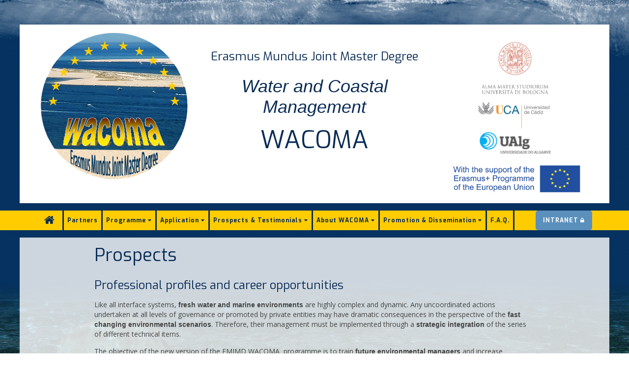

--- FILE ---
content_type: text/html; charset=UTF-8
request_url: https://wacoma.unibo.it/prospects.php
body_size: 9774
content:
<!DOCTYPE html>
<html>
<head>
		<meta charset="utf-8">
	<meta http-equiv="X-UA-Compatible" content="IE=Edge">
	<meta name="format-detection" content="telephone=no">
	<meta name="description" content="WACOMA website">
	<meta name="keywords" content="keywords,are,useless">
	<meta name="author" content="Azuleon sas, 2017">
	<meta name="viewport" content="width=device-width, initial-scale=1">

	<!-- favicon-related START -->
		<link rel="apple-touch-icon-precomposed" sizes="57x57" href="https://azuleon.org/_images/favicon/apple-touch-icon-57x57.png">
	<link rel="apple-touch-icon-precomposed" sizes="114x114" href="https://azuleon.org/_images/favicon/apple-touch-icon-114x114.png">
	<link rel="apple-touch-icon-precomposed" sizes="72x72" href="https://azuleon.org/_images/favicon/apple-touch-icon-72x72.png">
	<link rel="apple-touch-icon-precomposed" sizes="144x144" href="https://azuleon.org/_images/favicon/apple-touch-icon-144x144.png">
	<link rel="apple-touch-icon-precomposed" sizes="120x120" href="https://azuleon.org/_images/favicon/apple-touch-icon-120x120.png">
	<link rel="apple-touch-icon-precomposed" sizes="152x152" href="https://azuleon.org/_images/favicon/apple-touch-icon-152x152.png">
	<link rel="icon" type="image/png" href="https://azuleon.org/_images/favicon/favicon-32x32.png" sizes="32x32">
	<link rel="icon" type="image/png" href="https://azuleon.org/_images/favicon/favicon-16x16.png" sizes="16x16">
	<meta name="msapplication-TileColor" content="#FFFFFF">
	<meta name="msapplication-TileImage" content="https://azuleon.org/_images/favicon/mstile-144x144.png">	<meta name="application-name" content="WACOMA :: another Azuleon creation"/>
	<!-- favicon-related END -->
	
	<title>WACOMA :: Prospects</title>

	<!-- Load CSS required -->
	<link rel="stylesheet" href="//cdnjs.cloudflare.com/ajax/libs/uikit/2.27.4/css/uikit.min.css">
<link rel="stylesheet" href="//cdnjs.cloudflare.com/ajax/libs/uikit/2.27.4/css/components/sticky.min.css">

<link rel="stylesheet" href="//azuleon.org/_AzMMS/css/AzuCore18.css">
<link rel="stylesheet" href="/_css/WACOMA.css?v=201119b" />

	<!-- Load fonts used -->
	<link rel='stylesheet' type='text/css' href='//fonts.googleapis.com/css?family=Open+Sans:400,400italic,700,700italic'>
<link rel='stylesheet' type='text/css' href='//fonts.googleapis.com/css?family=Open+Sans+Condensed:300,300italic,700'>

<link rel='stylesheet' type='text/css' href='//fonts.googleapis.com/css?family=Roboto:400,400italic,700,700italic,900italic' >

<link rel='stylesheet' type='text/css' href='//fonts.googleapis.com/css?family=Inconsolata:400,700'>

<link rel='stylesheet' type='text/css' href='//fonts.googleapis.com/css?family=Exo:400,400italic,500,500italic,600italic,600,700,700italic'>

<link rel="stylesheet" href="//fonts.googleapis.com/css?family=Cinzel">
	<!-- Load JS required -->
	<script type="text/javascript" src="//cdnjs.cloudflare.com/ajax/libs/jquery/3.2.1/jquery.min.js"></script>

<script type="text/javascript" src="//cdnjs.cloudflare.com/ajax/libs/uikit/2.27.4/js/uikit.min.js"></script>
<script type="text/javascript" src="//cdnjs.cloudflare.com/ajax/libs/uikit/2.27.4/js/components/sticky.min.js"></script>
<script type="text/javascript" src="//cdnjs.cloudflare.com/ajax/libs/uikit/2.27.4/js/components/lightbox.min.js"></script>

<script type="text/javascript" src="//cdnjs.cloudflare.com/ajax/libs/js-cookie/2.1.4/js.cookie.min.js"></script>


	<!-- Global site tag (gtag.js) - Google Analytics -->
	<script async src="https://www.googletagmanager.com/gtag/js?id=UA-64616412-7"></script>
	<script>
		window.dataLayer = window.dataLayer || [];
		function gtag(){dataLayer.push(arguments);}
		gtag('js', new Date());
	
		gtag('config', 'UA-64616412-7');
	</script>

	<script type='text/javascript'>
	
		jQuery(function($){

			// mailto function
			$('a[href^="mailto:"]').click(function(){
				var emaillink=jQuery(this).attr('href');
				gtag('event', 'contact', { 'event_category' : 'Email Enquiry', 'event_action' : 'Mailto Click', 'event_label' : emaillink});
				return true;
			});

			// tel: function
//			$('a[href^="tel:"]').click(function(){
//				var telephonenumber=jQuery(this).attr('href');
//				gtag('event', 'contact', { 'event_category' : 'Telephone Enquiry', 'event_action' : 'Tel Link Click', 'event_label' : telephonenumber});
//				return true;
//			});
	
			// pdf function
			$('a[href$=".pdf"]').click(function(){
				var pdfurl=jQuery(this).attr('href');
				gtag('event', 'contact', { 'event_category' : 'PDF Download', 'event_action' : 'Download', 'event_label' : pdfurl});
				return true;
			});
		});
	</script>
	<script>
window.twttr = (function(d, s, id) {
  var js, fjs = d.getElementsByTagName(s)[0],
    t = window.twttr || {};
  if (d.getElementById(id)) return t;
  js = d.createElement(s);
  js.id = id;
  js.src = "https://platform.twitter.com/widgets.js";
  fjs.parentNode.insertBefore(js, fjs);

  t._e = [];
  t.ready = function(f) {
    t._e.push(f);
  };

  return t;
}(document, "script", "twitter-wjs"));
</script>

</head>
<body>
	<img alt="underwater scenery" src="_images/underwater-blank-scenery.jpg" id="full-screen-background-image">

	<style>
.logos {
	margin-top: 30px;
}
#EU_flagdiv1 {
	padding-left:10px;
}
#EU_flagdiv2 {
	margin-top:15px;
}
.EU_flag1 {
	width: 270px;
}
.EU_flag2 {
	width: 190px;
}
</style>

<div class="uk-container uk-container-center uk-margin-large-top" style="background-color:rgba(255, 255, 255, 1);">
	<div class="uk-grid">

		<div class="uk-width-1-1 uk-width-medium-3-10 uk-width-large-3-10 uk-text-center">
			<img id="WACOMAlogo300" class="uk-margin-top uk-margin-bottom" src="_images/logos/WACOMA_logo_2017_300g_new.png" alt="WACOMA logo 2017">
			<img id="WACOMAlogo200" class="uk-margin-top" src="_images/logos/WACOMA_logo_2017_200g_new.png" alt="WACOMA logo 2017">
		</div> <!-- /3-10 -->

		<div class="uk-width-1-1 uk-width-medium-4-10 uk-width-large-4-10 uk-text-center uk-vertical-align-middle">
			<h2 class="uk-margin-large-top">Erasmus Mundus Joint Master Degree</h2>
			<h1><em>Water and Coastal Management</em></h1>
			<h1 class="header uk-margin-bottom">WACOMA</h1>
		</div> <!-- /4-10 -->

		<div class="uk-width-1-1 uk-width-medium-3-10 uk-width-large-3-10 logos">
						<div class="uk-grid">
							<div class="uk-width-1-1 uk-text-center uk-hidden-small">
							<img src="_images/logos/logo_UniBO_500.jpg" width="150" alt="UniBO"><br>
							<img src="_images/logos/uca.gif" style="margin-top:8px;" width="150" alt="UCA"><br>
							<img src="_images/logos/ualg.png" style="margin-top:5px;" width="150" alt="UALG"><br>
							<img src="_images/logos/EU_flag_new.jpg" style="margin-top:5px;" alt="EU" class="uk-margin-top EU_flag1 uk-margin-bottom"><br>
							</div>
							<div class="uk-width-1-1 uk-text-center uk-visible-small">
							<img src="_images/logos/logo_UniBO_500.jpg" width="100" alt="UniBO">
							<img src="_images/logos/uca.gif" style="margin-top:8px;" width="100" alt="UCA">
							<img src="_images/logos/ualg.png" style="margin-top:5px;" width="100" alt="UALG"><br>
							<img src="_images/logos/EU_flag_new.jpg" style="margin-top:5px;" alt="EU" class="uk-margin-top EU_flag2 uk-margin-bottom"><br>
							</div>
						</div>

		</div> <!-- /3-10 -->

	</div> <!-- /uk-grid -->
</div> <!-- /uk-container -->


<script>
	function styleHeader() {
		if ( $(window).width() <= 540 ) {
			$("#WACOMAlogo200").removeClass("uk-hidden");
			$("#WACOMAlogo300").addClass("uk-hidden");
			$("#EU_flagdiv2").removeClass("uk-hidden");
			$("#EU_flagdiv1").addClass("uk-hidden");
		} else if ($(window).width() > 540 && $(window).width() <= 945) {
			$("#WACOMAlogo200").removeClass("uk-hidden");
			$("#WACOMAlogo300").addClass("uk-hidden");
			$("#EU_flagdiv1").removeClass("uk-hidden");
			$("#EU_flagdiv2").addClass("uk-hidden");
		} else {
			$("#WACOMAlogo300").removeClass("uk-hidden");
			$("#WACOMAlogo200").addClass("uk-hidden");
			$("#EU_flagdiv1").removeClass("uk-hidden");
			$("#EU_flagdiv2").addClass("uk-hidden");
		}
		return;
	}

	$(function(){
		styleHeader();

		$(window).resize(function() {
			styleHeader();
		});

	});
</script>
	<!-- Navigation -->
<div style="background-color:#ffcc00; z-index:9997;" data-uk-sticky="{clsactive: 'uk-navbar-attached', top: 0, animation: 'uk-animation-slide-top' }" class="uk-margin-top">
	<div class="uk-container uk-container-center">
		<nav class="uk-navbar" id="WACOMA_nav">
			<ul class="uk-navbar-nav uk-visible-large" data-uk-scrollspy-nav="{closest: 'li', smoothscroll: {offset: 50}}">
				<li><a href="home.php" style="border-right: solid medium; font-size:1.6em;"><i class="uk-icon-home"></i></a></li>
				<li><a href="partners.php" style="border-right:solid medium; padding-left:7px; padding-right:7px;">Partners</a></li>
				
				<li class="uk-parent" data-uk-dropdown>
					<a href="programme.php" style="border-right:solid medium; padding-left:7px; padding-right:7px;">Programme <i class="uk-icon-caret-down"></i></a>
					<div class="uk-dropdown uk-dropdown-navbar">
						<ul class="uk-nav uk-nav-navbar">
							<li><a href="programme.php#summary">Summary</a></li>
							<li><a href="programme.php#mainObjectives">Main objectives and expected outputs</a></li>
							<li><a href="programme.php#studyPlan">Study Plan</a></li>
							<li><a href="programme.php#mobilityScheme">Mobility Scheme</a></li>
							<li><a href="programme.php#winterSchool">Hot Topics Intensive School</a></li>
							<li><a href="programme.php#internationalEvents">Services and Facilities for WACOMA Students</a></li>
							<li><a href="programme.php#Internship">Internship</a></li>	
							<li><a href="programme.php#Exams">Exams, re-sit possibilities, evaluation grid</a></li>
							<li><a href="programme.php#finalDegree">Final Degree awarded and Diploma Supplement</a></li>
							<li><a href="programme.php#masterThesis">Master thesis final examination: modalities</a></li>	
							<li><a href="graduation.php">1st Graduation</a></li>
							<li><a href="graduation2022.php">3rd Graduation</a></li>		
						</ul>
					</div>
				</li>
				
				<li class="uk-parent" data-uk-dropdown>
					<a style="border-right:solid medium; padding-left:7px; padding-right:7px;">Application <i class="uk-icon-caret-down"></i></a>
					<div class="uk-dropdown uk-dropdown-navbar">
						<ul class="uk-nav uk-nav-navbar">
							<li><a href="application_withoutEMJMD.php">Application without EMJMD Scholarship</a></li>
							<li><a href="application_withEMJMD.php">Application with EMJMD Scholarships<!-- (specific countries ONLY)--></a></li>							
							<!--<li><a href="application.php#how2apply">Application and Selection Process</a></li>-->
							<!--<li><a href="application.php#targetStudents">Targeted Students</a></li>
							<li><a href="application.php#tuitionFees">Tuition Fees and Participation Costs</a></li>-->
							<!--<li><a href="application.php#eligibilitycheck">Eligibility check</a></li>-->
							
							<li><a href="application_withoutEMJMD.php#ScholarsLecturersAppl">Erasmus Mundus  Scholars/Invited Lecturers</a></li>
						</ul>
					</div>
					
				</li>
				
				<li class="uk-parent" data-uk-dropdown>
				<a href="prospects.php" style="border-right:solid medium; padding-left:7px; padding-right:7px;">Prospects  &amp; Testimonials <i class="uk-icon-caret-down"></i></a>
					<div class="uk-dropdown uk-dropdown-navbar">
						<ul class="uk-nav uk-nav-navbar">
							<li><a href="prospects.php#selectedStudents">Selected students</a></li>
							<li><a href="prospects.php#professionalProfiles">Professional profiles and career opportunities</a></li>
							<li><a href="phd_calls.php">Ph.D. Calls for Applications</a></li>
							<li><a href="testimonies.php">Alumni Testimonies</a></li>
							<li><a href="s_testimonies.php">Students Testimonies</a></li>
							<li><a href="success_stories.php">Graduate Success Stories</a></li>
							<li><a href="internship.php">Internship Testimonies</a></li>
							<li><a href="prospects.php#EMA">EMA</a></li>
							<li><a href="application_withoutEMJMD.php#ScholarsLecturersAppl">Scholars/Invited Lecturers</a></li>
						</ul>
					</div>
				</li>

				<li class="uk-parent" data-uk-dropdown>
				<a href="about.php" style="border-right:solid medium; padding-left:7px; padding-right:7px;">About WACOMA <i class="uk-icon-caret-down"></i></a>
					<div class="uk-dropdown uk-dropdown-navbar">
						<ul class="uk-nav uk-nav-navbar">
							<li><a href="about.php#wacomaNetwork">WACOMA Network</a></li>
							<li><a href="partners.php#consortium">Consortium Partners</a></li>
							<li><a href="partners.php#associatedPartners">Associated Partners</a></li>
							<li><a href="about.php#qualityassurance">Quality Assurance</a></li>
							<li><a href="students_representatives.php">Students Representatives</a></li>
							<li><a href="about.php#personalData">Disclaimer and personal data</a></li>
							<li><a href="about.php#covid">COVID-19 - Resuming activities safely</a></li>
						</ul>
					</div>
				</li>

				<li class="uk-parent" data-uk-dropdown>
				<a href="promotion_dissemination.php" style="border-right:solid medium; padding-left:7px; padding-right:7px;">Promotion &amp; Dissemination <i class="uk-icon-caret-down"></i></a>
					<div class="uk-dropdown uk-dropdown-navbar">
						<ul class="uk-nav uk-nav-navbar">
							<li><a href="promotion_dissemination.php#promotionNews">News</a></li>
							<li><a href="promotion_dissemination.php#promotionEvents">Events</a></li>
							<li><a href="results.php">Results</a></li>
							<li><a href="social_media.php">WACOMA on Social Media</a></li>
						</ul>
					</div>
				</li>
				
				<li><a href="faq.php" style="border-right:solid medium; padding-left:7px; padding-right:7px;">F.A.Q.</a></li>
				<!--<li><a href="news.php" style="border-right:solid medium; padding-left:7px; padding-right:7px;">News</a></li>-->
			</ul>

			<ul class="uk-navbar-nav uk-navbar-flip uk-visible-large">
								<li id="myWACOMA"><a class="uk-button uk-border-rounded" href="_intranet.php">INTRANET <i class="uk-icon-lock"></i></a></li>
						</ul>
						
			<a href="#offcanvas" class="uk-navbar-toggle uk-hidden-large"  data-uk-offcanvas="{mode:'slide'}"></a>
			<a href="home.php" class="uk-navbar-brand uk-navbar-center uk-hidden-large" id="uk-navbar-brand-font">WACOMA</a>
		</nav>
	</div>
</div>
	<div class="uk-container uk-container-center uk-margin-top" style="background-color:rgba(255, 255, 255, 0.8);">

		<div class="uk-grid">

	<div class="uk-hidden-small uk-width-medium-1-10 uk-width-large-1-10">
		<p>&nbsp;</p>
	</div> <!-- /uk-1-10 -->

	<div class="uk-width-1-1 uk-width-medium-8-10 uk-width-large-8-10 az-padBottom">

<h1 class="uk-margin-top">Prospects</h1>

<h2 class="withAnchor1"><a id="professionalProfiles" class="withAnchor2"></a>Professional profiles and career opportunities</h2>
<p>Like all interface systems, <strong>fresh water and marine environments</strong> are highly complex and dynamic. Any uncoordinated actions undertaken at all levels of governance or promoted by private entities may have dramatic consequences in the perspective of the <strong>fast changing environmental scenarios</strong>. Therefore, their management must be implemented through a <strong>strategic integration</strong> of the series of different technical items.
</p>
<p>The objective of the new version of the EMJMD WACOMA  programme is to train <strong>future environmental managers</strong> and increase their <strong>employment competitiveness</strong> in the multidisciplinary domain of Water and Coastal Management, providing a solid knowledge of <strong>environmental and legal competencies concerning hazard and risk mitigation, adaptation, knowledge of the economic framework of climate change and green economy, coupled to decision making processes and policies</strong> related to the newest needs and emergencies.
</p>
<p>The high-level and multidisciplinary training offered by WACOMA represents a complete study background that can be continued in Doctorate Programmes or lead to top career in the field of Environmental and Coastal Management. After this educational and professional path, the participants will develop: skills and competences in coastal planning and management, as well as in risk management; appropriate expertise to respond to coastal planning applications, data management activities, and the development and delivery of flood and coastal risk management projects; competences to plan interventions reducing pollutant impacts and ensuring good environmental status in the long term; ability to develop and deliver water and coastal risk management assets and influence the location and design of new developments to reduce risks to communities.
</p>
<p>The expert will be able to work in a team, along with developers, public authority, land owners, professional partners and communities in order to prevent and manage the risks in coastal environment. Coastal management is striving to balance all the importance of the coastline (tourism, settlement, resource extraction, wildlife habitat, settlements and industry) and the coastal risk manager and decision makers are important professional figures, highly requested but not greatly available on the job market at the moment. Based on the Occupational Employment Statistics survey (United States Department of Labor, <a href="http://www.bls.gov/home.htm">www.bls.gov/home.htm</a>) this sort of <strong>expert profile, a combination of geoscientist-environmental scientist and coastal specialists</strong>, is projected <strong>to grow about 9-10%</strong> from 2014 to 2024, faster than the average for all occupations.
</p>
<p>Population growth in coastal area, the need for environmental protection and responsible land and resource management are expected to increase demand for <strong>expert in coastal management</strong>, thus increasing occupational opportunities.
</p>
<p>WACOMA graduates may develop a career as:  
</p>
<ul>
<li><strong>ENVIRONMENTAL MANAGER</strong>, supporting decision-making function in a professional context</li>
<li><strong>ENVIRONMENTAL OFFICER</strong>, working on policies for sustainable development, consulting on environmental management systems, environmental accounting, environmental integration of structural funds</li>
<li><strong>ENVIRONMENTAL RESEARCHER</strong>, performing innovative research works in different fields, offering the added value of the interdisciplinary vision acquired during training.</li>
</ul>
<p>WACOMA graduates may be employed in local, national and regional <strong>Public Authorities</strong> as well as in <strong>private companies</strong> in the field of ecosystem services, energy, chemistry, insurance, infrastructures, tourism. Universities; Research centers; Prevention, Protection and Control agencies; Consulting firms; NGOs; International bodies (e.g. EEA, UNEP).</p>
<p>WACOMA graduates may as well choose to work as <strong>freelance professionals</strong>.</p>

<h2 class="withAnchor1 uk-margin-large-top"><a id="selectedStudents" class="withAnchor2"></a>Selected students</h2>
<h3>Our student's cohorts</h3>
<div class="uk-grid">
	<div class="uk-width-1-1 uk-width-medium-1-3 uk-width-large-1-3">
		<p><a href="_docs/200529_Poster_Wacoma_2018.pdf" target="_blank">Student's intake 2018/20 <i class="uk-icon-file-pdf-o"></i></a></p>
		<a href="_docs/200529_Poster_Wacoma_2018.pdf" data-uk-lightbox data-lightbox-type="iframe"><img src="_images/Poster_Wacoma_2018.jpg" width="200" class="uk-border-rounded"></a>
	</div>
	<div class="uk-width-1-1 uk-width-medium-1-3 uk-width-large-1-3">	
		<p><a href="_docs/200529_Poster_Wacoma_2019.pdf" target="_blank">Student's intake 2019/21 <i class="uk-icon-file-pdf-o"></i></a></p>
		<a href="_docs/200529_Poster_Wacoma_2019.pdf" data-uk-lightbox data-lightbox-type="iframe"><img src="_images/Poster_Wacoma_2019.jpg" width="200" class="uk-border-rounded"></a>
	</div>
	<div class="uk-width-1-1 uk-width-medium-1-3 uk-width-large-1-3">
		<p><a href="_docs/201123_Poster_Wacoma_2020.pdf" target="_blank">Student's intake 2020/22 <i class="uk-icon-file-pdf-o"></i></a></p>
		<a href="_docs/201123_Poster_Wacoma_2020.pdf" data-uk-lightbox data-lightbox-type="iframe"><img src="_images/Poster_Wacoma_2020.jpg" width="200" class="uk-border-rounded"></a>
	
	</div>
</div>

<h2 class="withAnchor1 uk-margin-large-top"><a id="EMA" class="withAnchor2"></a>
Erasmus Mundus Students and Alumni Association  (EMA) <a href="http://www.em-a.eu/"><i class="uk-icon-external-link"></i></a></h2>
<div class="uk-panel">
<img src="_images/logos/EMA.jpg" width="300" alt="EMA">
</div>
<p>EMA serves as a channel of communication for students, alumni, universities and the European Commission regarding the Erasmus Mundus Programmes. It offers an international professional and personal network for Erasmus Mundus students and graduates. EMA members are ambassadors of the Erasmus Mundus sharing the idea of international education and spread the message around the world; one of EMA goals is to increase the visibility of EM programmes and of European Education in general. Through <a href="https://www.em-a.eu/country-representatives">Country Representatives</a> and <a href="https://www.em-a.eu/programme-representatives">Programme Representatives (EMA Programme Representatives</a> are EMA volunteers who have been selected as representatives of their EMJMD programmes. The main job as a Programme Representative (PR) is to be the contact person between an EMJMD’s students, alumni, course coordinators and EMA. PRs are the advocate of the students and alumni of their course within EMA, and the ambassadors of EMA within their courses)</p>
<p>WACOMA former elected Programme Representative is <strong>Nancy Awuor Oduor</strong> from Kenya (read her testimonial <a href="testimonies.php">HERE</a>).</p>

<h4>WACOMA elected Programme Representative for the Academic Year 2020/2021 <strong>Victor Outeiro Almeida</strong>.</h4>

<div class="uk-panel uk-panel-box blank uk-border-rounded">
	<div class="uk-grid uk-flex uk-flex-middle uk-margin-bottom">
		<div class="uk-width-1-1 uk-width-medium-1-2 uk-width-large-1-2 uk-text-right uk-margin-bottom uk-flex-order-last-medium">
			<img src="_images/people/OuteiroAleida/Victor_OuteiroAleida.jpg" alt="Victor Outeiro Almeida" class="uk-border-circle" style="float:right; padding:10px;" width="150">
			<h3 class="uk-text-bold uk-margin-top uk-margin-bottom-remove">Victor Outeiro Almeida</h3>
			<h3 class="uk-text-bold uk-margin-top-remove"><em>from United States of America</em></h3>
			<h4 class="uk-margin-top-remove"><em>Cohort 2020-2022</em></h4>
		</div>
		<div class="uk-width-1-1 uk-width-medium-1-2 uk-width-large-1-2 ">
			<div class="uk-panel uk-panel-box uk-border-rounded" style="background-color:#FFFFCD;">
				<h4><i class="uk-icon-quote-left uk-icon-large uk-align-left"></i> I am proud to be the newly appointed Programme Representative for such an important, special and well recognized program like WACOMA. It is a title that I will wear proudly and a title that will receive my upmost respect and effort and I will always be ready to extend a helping hand.</h4>
			</div>
		</div>
	</div>
	<p>My name is Victor Almeida and I am currently in the first year, first semester of the Erasmus Mundus Water and Coastal Management (WACOMA) master program at the University of Bologna.</p>
<p>My personal and educational backgrounds span across several countries, I was born in Brazil but at a young age my parents relocated to California where I spent most of my life. I pursued a Bachelor of Science degree in Geography at Arizona State University and less than two years after I graduated, I was beginning a master’s degree in Marine and Coastal Systems at the University of Algarve, in Faro, Portugal. As I continue my education at the University of Bologna-Ravenna Campus, I acknowledge that my journey that led me here was full of educational and personal life lessons. I have been required to speak different languages, network and socialize with people from all over the world and to use my skills to accomplish all the goals I set for myself. I had to learn how to maintain a healthy balance between school and adapting to a new country and meeting new people, while everyone I relied on for support was on the opposite side of the world. Not only did I have success, I also realized that I had much more potential than I had ever given myself credit for” January 2021.</p>
</div> <!--END PANEL Almeida-->


<h3><a href="https://www.em-a.eu/en/service/newsletter-subscription.html">EMA Newsletter <i class="uk-icon-external-link"></i></a></h3>

<div class="uk-panel uk-margin-large-top">
<img src="_images/EMA-GA_2020.jpg" width="500" alt="EMA General Assembly">
</div>
<p class="uk-text-bold">The EMA General Assembly (GA) 2020 is happening in Bucharest, Romania from May 15th to 17th 2020.</p>


<h2>EMA General Assembly 2021</h2>
<p>EMA's 2021 GA is themed <em>'New Normal, New Thinking'</em> and is taking place virtually on 15 May 2021.</p>
<p>Register <a href="https://em-a.registerhere.eu/dyn/#/mit/event/register/eyJhbGciOiJIUzI1NiIsInR5cCI6IkpXVCJ9.[base64].lmUwojBmDFKWcJC1VvwSaGNCc45hm9saR3Tq2xWz0M4">HERE</a> now for the GA 2021 <strong>by <u>May 11th, 23:00</u></strong> (CEST).</p> 
<p>&nbsp;</p>
	</div> <!-- /uk-8-10 -->

	<div class="uk-hidden-small uk-width-medium-1-10 uk-width-large-1-10">
		<p>&nbsp;</p>
	</div> <!-- /uk-1-10 -->

	<div class="uk-width-1-1 uk-margin-bottom">
		<p class="uk-text-muted uk-text-right uk-text-small">Last update: 11 May 2021</p>
	</div> <!-- /uk-1-1 -->

</div> <!-- /uk-grid -->


	</div> <!-- end uk-container -->

	<div class="uk-container uk-container-center uk-margin-top" id="WA-gfooter">
	<div class="uk-grid">

		<div class="uk-width-1-1 uk-width-medium-1-3 uk-width-large-1-6 uk-margin-bottom">
			<h5 class="footer_link"><a href="about.php"><i class="uk-icon-caret-right"></i> About WACOMA</a></h5>
			<p class="footer_link"><a href="about.php#wacomaNetwork"><i class="uk-icon-caret-right"></i> WACOMA Network</a></p>
			<p class="footer_link"><a href="partners.php#consortium"><i class="uk-icon-caret-right"></i> Consortium Partners</a></p>
			<p class="footer_link"><a href="partners.php#associatedPartners"><i class="uk-icon-caret-right"></i> Associated Partners</a></p>
			<p class="footer_link"><a href="about.php#qualityassurance"><i class="uk-icon-caret-right"></i> Quality Assurance</a></p>
			<p class="footer_link"><a href="students_representatives.php"><i class="uk-icon-caret-right"></i> Students Representatives</a></p>
			<p class="footer_link"><a href="about.php#personalData"><i class="uk-icon-caret-right"></i> Disclaimer and personal data</a></p>
			<p class="footer_link"><a href="about.php#covid"><i class="uk-icon-caret-right"></i> COVID-19 - Resuming activities safely</a></p>
		</div>

		<div class="uk-width-1-1 uk-width-medium-1-3 uk-width-large-1-6 uk-margin-bottom">
			<h5 class="footer_link"><a href="programme.php"><i class="uk-icon-caret-right"></i> Programme</a></h5>
			<p class="footer_link"><a href="programme.php#summary"><i class="uk-icon-caret-right"></i> Summary</a></p>
			<p class="footer_link"><a href="programme.php#mainObjectives"><i class="uk-icon-caret-right"></i> Main objectives and expected outputs</a></p>
			<p class="footer_link"><a href="programme.php#studyPlan"><i class="uk-icon-caret-right"></i> Study Plan</a></p>
			<p class="footer_link"><a href="programme.php#mobilityScheme"><i class="uk-icon-caret-right"></i> Mobility Scheme</a></p>
			<p class="footer_link"><a href="programme.php#winterSchool"><i class="uk-icon-caret-right"></i>Hot Topics Intensive School</a></p>
			<p class="footer_link"><a href="programme.php#internationalEvents"><i class="uk-icon-caret-right"></i>Services and Facilities for WACOMA Students</a></p>
			<p class="footer_link"><a href="programme.php#Internship"><i class="uk-icon-caret-right"></i>Internship</a></p>
			<p>Thesis Research</p>
			<p class="footer_link"><a href="programme.php#Exams"><i class="uk-icon-caret-right"></i>Exams, re-sit possibilities, evaluation grid</a></p>
			<p class="footer_link"><a href="programme.php#finalDegree"><i class="uk-icon-caret-right"></i>Final Degree awarded and Diploma Supplement</a></p>
			<p class="footer_link"><a href="programme.php#masterThesis"><i class="uk-icon-caret-right"></i>Master thesis final examination: modalities</a></p>
			<p class="footer_link"><a href="graduation.php"><i class="uk-icon-caret-right"></i>Graduation</a></p>
		</div>

		<div class="uk-width-1-1 uk-width-medium-1-3 uk-width-large-1-6 uk-margin-bottom">
			<h5 class="footer_link" style="color:#444444;"><i class="uk-icon-caret-right"></i> Application</h5>
	<p class="footer_link"><a href="application_withoutEMJMD.php"><i class="uk-icon-caret-right"></i> Application without EMJMD Scholarship</a></p>	
			<!--<p class="footer_link"><a href="application.php#how2apply"><i class="uk-icon-caret-right"></i> Application and Selection Process</a></p>-->
		<!--<p class="footer_link"><a href="application.php#targetStudents"><i class="uk-icon-caret-right"></i> Targeted Students</a></p>
			<p class="footer_link"><a href="application.php#tuitionFees"><i class="uk-icon-caret-right"></i> Tuition Fees &middot; Participation Costs</a></p>-->
<!--			<p class="footer_link"><a href="application.php#eligibilitycheck"><i class="uk-icon-caret-right"></i> Eligibility Check</a></p>
-->			<p class="footer_link"><a href="application_withEMJMD.php"><i class="uk-icon-caret-right"></i> Application with EMJMD Scholarships<!-- (specific countries ONLY)--></a></p>
            <p class="footer_link"><a href="application_withoutEMJMD.php#ScholarsLecturersAppl"><i class="uk-icon-caret-right"></i> Erasmus Mundus Scholars/Invited Lecturers</a></p>
		</div>

		<div class="uk-width-1-1 uk-width-medium-1-3 uk-width-large-1-6 uk-margin-bottom">
			<h5 class="footer_link"><a href="prospects.php"><i class="uk-icon-caret-right"></i> Prospects &amp; Testimonials</a></h5>
			<p class="footer_link"><a href="prospects.php#selectedStudents"><i class="uk-icon-caret-right"></i> Selected students</a>
			<p class="footer_link"><a href="prospects.php#professionalProfiles"><i class="uk-icon-caret-right"></i> Professional profiles and career opportunities</a></p>
			<p class="footer_link"><a href="phd_calls.php"><i class="uk-icon-caret-right"></i> Ph.D. Calls for Applications &amp; job opportunities</a></p>
			<p>Alumni</p>
			<p class="footer_link"><a href="testimonies.php"><i class="uk-icon-caret-right"></i> Alumni Testimonies</a></p>
			<p class="footer_link"><a href="s_testimonies.php"><i class="uk-icon-caret-right"></i> Students Testimonies</a></p>
			<p class="footer_link"><a href="internship.php"><i class="uk-icon-caret-right"></i> Internship Testimonies</a></p>
			<p class="footer_link"><a href="success_stories.php"><i class="uk-icon-caret-right"></i> Graduate Success Stories</a></p>
			<p class="footer_link"><a href="prospects.php#EMA"><i class="uk-icon-caret-right"></i> EMA</a></p>
		</div>

		<div class="uk-width-1-1 uk-width-medium-1-3 uk-width-large-1-6 uk-margin-bottom">
			<h5 class="footer_link"><a href="promotion_dissemination.php"><i class="uk-icon-caret-right"></i> Promotion and Dissemination</a></h5>
			<p class="footer_link"><a href="promotion_dissemination.php#promotionNews"><i class="uk-icon-caret-right"></i> News</a></p>
			<p class="footer_link"><a href="promotion_dissemination.php#promotionEvents"><i class="uk-icon-caret-right"></i> Events</a></p>
			<p>Publications</p>
			<p class="footer_link"><a href="results.php"><i class="uk-icon-caret-right"></i> Results</a></p>
			<p class="footer_link"><a href="social_media.php"><i class="uk-icon-caret-right"></i> WACOMA on Social Media</a></p>
		</div>

		<div class="uk-width-1-1 uk-width-medium-1-3 uk-width-large-1-6 uk-margin-bottom">
			<h5 style="color:#444444;">Contacts</h5>
			<p><span class="wa-footer-enhance">Coordinating University:</span><br>
University of Bologna<br>
Ravenna Campus, Italy</p>
			<p><a href = "mailto:vm1xk46qkqh4qm6mt2f2ucv9rjwacomaab1nmk13agdx74tg9unibojz81zcfkiydhydfiwitvm1xk46qkqh4qm6mt2f2ucv9rj" onclick = "this.href=this.href
.replace(/vm1xk46qkqh4qm6mt2f2ucv9rj/, '')
.replace(/vm1xk46qkqh4qm6mt2f2ucv9rj/, '')
.replace(/jz81zcfkiydhydfiw/,'&#46;')
.replace(/ab1nmk13agdx74tg9/,'&#64;')"><i class="uk-icon-envelope"></i> <i class="uk-icon-caret-right"></i> <span style="cursor: pointer" onclick="this.textContent = ('wacoma' + String.fromCharCode(64) + 'unibo' + String.fromCharCode(0x2e) + 'it'); this.onclick = null; this.style.cursor='default'">email</span></a></p>
			<p>Programme Director:<br>
<span class="wa-footer-enhance">Prof. Elena Fabbri</span></p>
			<p>Programme Coordinator:<br>
<span class="wa-footer-enhance">Stefano Brumat</span></p>
			<p>Ravenna Campus<br>
International Desk:<br>
<a href = "mailto:vm1xk46qkqh4qm6mt2f2ucv9rjinternationaldeskjz81zcfkiydhydfiwraab1nmk13agdx74tg9unibojz81zcfkiydhydfiwitvm1xk46qkqh4qm6mt2f2ucv9rj" onclick = "this.href=this.href
.replace(/vm1xk46qkqh4qm6mt2f2ucv9rj/, '')
.replace(/vm1xk46qkqh4qm6mt2f2ucv9rj/, '')
.replace(/jz81zcfkiydhydfiw/,'&#46;')
.replace(/jz81zcfkiydhydfiw/,'&#46;')
.replace(/ab1nmk13agdx74tg9/,'&#64;')"><i class="uk-icon-envelope"></i> <i class="uk-icon-caret-right"></i> <span style="cursor: pointer" onclick="this.textContent = ('internationaldesk' + String.fromCharCode(0x2e) + 'ra' + String.fromCharCode(64) + 'unibo' + String.fromCharCode(46) + 'it'); this.onclick = null; this.style.cursor='default'">email</span></a></p>
		</div>
	
	</div> <!-- /uk-grid -->

</div> <!-- /uk-container FOOTER -->

<div class="uk-container uk-container-center" id="WA-gfooter2">
	<div class="uk-grid">
		<div class="uk-width-1-1 uk-text-center">
			<h1><a href="https://www.facebook.com/pages/Ravenna-Campus-International-Programmes-UNIBO/1431269000507172?fref=photo" target="_blank"><i class="uk-icon-facebook-official"></i></a> <span style="font-size:0.5em;">Ravenna Campus International Programmes &bullet; UniBO</span><span class="uk-hidden-small">&nbsp;&nbsp;</span><span class="uk-hidden-large"><br></span>
<a href="https://www.instagram.com/campusravenna_unibo/" target="_blank"><i class="uk-icon-instagram"></i></a> <span style="font-size:0.5em;">Ravenna Campus &bullet; UniBO</span></h1> 
		</div>
	</div> <!-- /uk-grid -->
</div> <!-- /uk-container FOOTER 2 -->

<div class="uk-container uk-container-center uk-margin-top">
	&nbsp;
</div>
	<div id="offcanvas" class="uk-offcanvas" style="z-index:9999;">
	<div class="uk-offcanvas-bar">
		<ul class="uk-nav uk-nav-offcanvas" id="WACOMA_offCanvasMenu">
			<li><a href="home.php" style="border-bottom:1px solid #FFF;"> <i class="uk-icon-home"></i></a></li>
			<li><a href="partners.php" style="border-bottom:1px solid #FFF;">Partners</a></li>
			
			<li class="uk-parent"><a href="programme.php" style="border-bottom:1px solid #FFF;">Programme</a>
				<ul class="uk-nav-sub">
					<li><a href="programme.php#summary">Summary</a></li>
					<li><a href="programme.php#mainObjectives">Main objectives and expected outputs</a></li>
					<li><a href="programme.php#studyPlan">Study Plan</a></li>
					<li><a href="programme.php#mobilityScheme">Mobility Scheme</a></li>
					<li><a href="programme.php#winterSchool">Hot Topics Intensive School</a></li>
					<li><a href="programme.php#internationalEvents">Services and Facilities for WACOMA Students</a></li>
					<li><a href="programme.php#Internship">Internship</a></li>
					<li><a href="programme.php#Exams">Exams, re-sit possibilities, evaluation grid</a></li>
					<li><a href="programme.php#finalDegree">Final Degree awarded and Diploma Supplement</a></li>
					<li><a href="programme.php#masterThesis">Master thesis final examination: modalities</a></li>
					<li><a href="graduation.php">1st Graduation</a></li>		
					<li><a href="graduation2022.php">3rd Graduation</a></li>		
				</ul>
			</li>
			<li class="uk-parent"><a style="border-bottom:1px solid #FFF;">Application</a>
				<ul class="uk-nav-sub">
					
					<li><a href="application_withoutEMJMD.php">Application without EMJMD Scholarship</a></li>
					<li><a href="application_withEMJMD.php">Application with EMJMD Scholarships<!-- (specific countries ONLY)--></a></li>							
					<!--<li><a href="application.php#targetStudents">Targeted Students</a></li>
					<li><a href="application.php#tuitionFees">Tuition Fees and Participation Costs</a></li>
					<li><a href="application.php#eligibilitycheck">Eligibility check</a></li>-->
					<!--<li><a href="application.php#EMscholarships">Erasmus Mundus Scholarships</a></li>-->
					<li><a href="application_withoutEMJMD.php#ScholarsLecturersAppl">Erasmus Mundus  Scholars/Invited Lecturers</a></li>
					
				</ul>
			</li>
			
			<li class="uk-parent"><a href="prospects.php" style="border-bottom:1px solid #FFF;">Prospects  &amp; Testimonials</a>
				<ul class="uk-nav-sub">
					<li><a href="prospects.php#selectedStudents">Selected students</a></li>
					<li><a href="prospects.php#professionalProfiles">Professional profiles and career opportunities</a></li>
					<li><a href="phd_calls.php">Ph.D. Calls for Applications</a></li>
					<li><a href="testimonies.php">Alumni Testimonies</a></li>
					<li><a href="s_testimonies.php">Students Testimonies</a></li>
					<li><a href="internship.php">Internship Testimonies</a></li>
					<li><a href="success_stories.php">Graduate Success Stories</a></li>
					<li><a href="prospects.php#EMA">EMA</a></li>
					<li><a href="application_withoutEMJMD.php#ScholarsLecturersAppl">Scholars/Invited Lecturers</a></li>
				</ul></li>
			</li>

			<li class="uk-parent"><a href="about.php" style="border-bottom:1px solid #FFF;">About WACOMA</a>
				<ul class="uk-nav-sub">
					<li><a href="about.php#wacomaNetwork">WACOMA Network</a></li>
					<li><a href="partners.php#consortium">Consortium Partners</a></li>
					<li><a href="partners.php#associatedPartners">Associated Partners</a></li>
					<li><a href="about.php#qualityassurance">Quality Assurance</a></li>
					<li><a href="students_representatives.php">Students Representatives</a></li>
					<li><a href="about.php#personalData">Disclaimer and personal data</a></li>
					<li><a href="about.php#covid">COVID-19 - Resuming activities safely</a></li>
				</ul>
			</li>
			
			<li class="uk-parent"><a href="promotion_dissemination.php" style="border-bottom:1px solid #FFF;"">Promotion &amp; Dissemination</a>
				<ul class="uk-nav-sub">
					<li><a href="promotion_dissemination.php#promotionNews">News</a></li>
					<li><a href="promotion_dissemination.php#promotionEvents">Events</a></li>
					<li><a href="results.php">Results</a></li>
					<li><a href="social_media.php">WACOMA on Social Media</a></li>
				</ul>
			</li>
			
			<li><a href="faq.php" style="border-bottom:1px solid #FFF;">F.A.Q.</a></li>
			<!--<li><a href="news.php" style="border-bottom:1px solid #FFF;">News</a></li>-->
							<li id="myWACOMA">
					<a href="_intranet.php" class="uk-button">INTRANET <i class="uk-icon-lock"></i></a>
				</li>
						</ul>
	</div>
</div>
	

<script>
	jQuery(function ($) {
		if (window.location.hash) {
			var el = $(window.location.hash);
			if (el.length) {
				UIkit.Utils.scrollToElement(el, {offset: 50});
			}
		}
	});
</script>

</body>
</html>

--- FILE ---
content_type: text/css
request_url: https://azuleon.org/_AzMMS/css/AzuCore18.css
body_size: 2384
content:
/****
 * 
 * AzuCore18.css
 * Generic CSS used across multiple websites,
 * to override standard UIkit values and
 * add specific functionality.
 *
 */

 :root {
	--az-red: #d70303;
	--az-red-10lighter: #f40303;
	--az-green:#3c800f;
	--az-green-15lighter: #53b115;
	--uk-primary-blue: #1e87f0;
  }
  

/* Override UIkit italics color */
em {color: inherit;}

/* Override UIkit notification styling */
.uk-notify.uk-notify-top-center {margin-top:50px;}
.uk-notify-message>.uk-close {visibility: visible;}


/* 2. general typography
==================================== */

/* Default font for everything, unless specifically defined */
body * {
	font-family: 'Raleway', 'Arial', sans-serif;
}

h1, h2, h3, h4, h5, h6 {
   font-family: 'Montserrat', 'Arial', sans-serif;
	color: #2d70b4;
}

p {
	font-family: 'Raleway', 'Arial', sans-serif;
	color:#2f2f28;
}

.az-text-mono {
	font-family: 'Lekton','Cutive Mono', 'Inconsolata', monospace;
}
.az-text-condensed {
	font-family: 'Open Sans Condensed', monospace;
	font-weight: 300;
}
.az-text-condensedLight {
	font-family: 'Open Sans Condensed', monospace;
	font-weight: 300;
}
.az-text-condensed_B {
	font-family: 'Open Sans Condensed', monospace;
	font-weight: 700;
}

.az-text-regular {
	font-weight: normal;
}
.az-text-italics {
	font-style: italic;
}
.az-italics {
	font-style: italic;
}
.az-text-underline {
	text-decoration: underline;
}
.az-text-normal {
	text-transform: none !important;
}
.az-text-mini {
	font-size: 0.7em;
}
.az-miniMono {
	font-family: 'Lekton', 'Monaco', monospace !important;
	font-size: 0.7em;
}

/* https://github.com/adobe/balance-text */
/* Plugin looks for elements with class named "balance-text" */
.balance-text {
	text-wrap: balance;  /* Apply (proposed) CSS style */
}

/* Add to the repertoire of panel boxes */
.az-panel-box-danger {
  background: #fff1f0;
  color: #d85030;
  border-color: rgba(216, 80, 48, 0.3);
}
.az-panel-box-success {
  background: #f2fae3;
  color: #659f13;
  border-color: rgba(101, 159, 19, 0.3);
}

/* To remove default bottom border in uikit tables, add class
   'az-border-bottom-remove' to the table tag.  */
.az-border-bottom-remove.uk-table td {
	border-bottom: 0px;
}
/* To ensure that first TD is minimal, use this class in last TD in row*/
td.az-expand {width: 100%;}

/* Differentiation of Back Office tabs, for organisers only */
li.orgTab a {color: orange;}
li.orgTab.uk-active a {color: red;}

/* Styling for fancy CHECKBOX */
.switch {
	position: relative;
	display: inline-block;
	width: 34px;
	height: 18px;
}
.switch input { display:none; }
.slider {
	position: absolute;
	cursor: pointer;
	top: 0;
	left: 0;
	right: 0;
	bottom: 0;
	background-color: #ccc;
	-webkit-transition: .4s;
	transition: .4s;
}
.slider:before {
	position: absolute;
	content: "";
	height: 16px;
	width: 16px;
	left: 1px;
	bottom: 1px;
	background-color: white;
	-webkit-transition: .4s;
	transition: .4s;
}
input:checked + .slider { background-color: #2196F3; }
input:focus + .slider { box-shadow: 0 0 1px #2196F3; }
input:checked + .slider:before {
	-webkit-transform: translateX(16px);
	-ms-transform: translateX(16px);
	transform: translateX(16px);
}
/* Rounded sliders */
.slider.round { border-radius: 16px; }
.slider.round:before { border-radius: 50%; }

/* END :: Styling for fancy CHECKBOX */


/* Styling for 
     Confirm || Are your sure? YES | NO 
   functionality
*/
.toggle {
	display: inline;
	white-space: nowrap;
}
.toggle a {
	/* REMOVED styling below */
	/* ==> Check if this still works as it should <== */
	/*font-size: 13px;
	color: #888;
	font-weight: bold;*/
	padding: 0 1px;
}
.confirm {
	display: none;
	color: #d70303; /* AzuRed */
	/*font-size: 11px;*/
}
.option { /*used only for javascript behaviour*/ }


/* Azuleon-specific colours */
.az-red { color: #d70303; }
.az-green { color: #3c800f; }
.az-orange { color: #FF9428; }
.az-blue { 
	--az-blue-colour: #0452a7;
	color: var(--az-blue-colour);
}
.az-darkviolet { color: DarkViolet; }
.az-white {color:white;}
.az-magenta {color:magenta;}


/* BackOffice styles for Status buttons */
.uk-button.az-statusAccepted_bkg {background-color: #3c800f;}
.uk-button.az-statusAccepted_txt {color: white;}
.uk-button.az-statusDeclined_bkg {background-color: DarkViolet;}
.uk-button.az-statusDeclined_txt {color: white;}
.uk-button.az-statusRejected_bkg {background-color: #d70303;}
.uk-button.az-statusRejected_txt {color: white;}
.uk-button.az-statusWaitingList_bkg {background-color: #FF9428;}
.uk-button.az-statusWaitingList_txt {color: white;}

/* Uniform styling for all myPage instances */
.myPage {
	font-weight:bold;
	font-style:italic;
}
a.myPage , a:visited.myPage , a:hover.myPage  {
	font-weight:bold;
	font-style:italic;
}

/* More elegand super- and subscripts */
/* ==> Check if this is still so (2017) or if it can be removed <== */
sup {
    font-size: smaller;
    vertical-align: baseline;
    position: relative;
    bottom: 0.33em;
}
sub {
    font-size: smaller;
    vertical-align: baseline;
    position: relative;
    bottom: -0.25em;
}

/* What is this for?... */
@media all {
	.page-break	{ display: none; }
}

@media print {
	.page-break	{ display: block; page-break-before: always; }
}

/* Always show the right scrollbar */
html {
   overflow-y: scroll;
   height: 101%
}

/* For a full-screen background image, 
   include an image at the start of BODY with this ID 
*/
#full-screen-background-image {
	z-index: -999;
	min-height: 100%;
	min-width: 1024px;
	width: 100%;
	height: auto;
	position: fixed;
	top: 0;
	left: 0;
}

/*Button back*/
.az-button-back {
  background-color: #575757;
  color: #ffffff;
}
/* Hover */
.az-button-back:hover,
.az-button-back:focus {
  background-color: #d70303;
  color: #ffffff;
}

/* wrap text in this class to ensure no line breaks */
.az-nobr {
  white-space: nowrap;          /* prevents any break inside */
  display: inline-flex;         /* keeps icon + text as one unit */
  align-items: center;
  /*gap: .3em;*/                    /* space between icon and text */
}


--- FILE ---
content_type: text/css
request_url: https://wacoma.unibo.it/_css/WACOMA.css?v=201119b
body_size: 2713
content:
/* FROM innofied.com [with pjm comments]
		Resets and overrides [ok]
		Links and type
		Main layout
		Secondary layout structures
		Form elements [useful]
		Miscellaneous [ok]
	Example start of "section" is below:
*/

/* resets and overrides
========= */

/* FROM webdesignledger.com [with pjm comments]
	 * CH01 - Resets [ok]
	 * CH02 - Typography
	 * CH03 - Page Structure
	 * CH04 - Header & Navigation [ok; separate]
	 * CH05 - Content & Media
	 * CH06 - Footer [ok]
	 * CH07 - Miscellaneous [ok]
*/

/* AZULEON CSS sections

	* 0. site colours [not really CSS; just general information about the colours used in the specific website]
	
	* 1. resets and overrides
	* 2. general typography [H1-H6 + P + general links!]
	* 3. general layout
	* 4. header-specific
	* 5. navigation-specific
	* 6. footer-specific
	* 7. form elements [input, form buttons, ecc]
	* 8. miscellaneous [body, etc]

*/

/* IN PRACTICE */

/* 0. site colours
==================================== */

/*
WACOMA colours
[
For colour names, see
(1) http://chir.ag/projects/name-that-color/  OR
(2) http://www.colblindor.com/color-name-hue/
]

WACOMA colours
WA-blue:     #0A2C56
WA-yellow:   #ffcc00
EU-blue:     #003399
*/

/* 1. resets and overrides
==================================== */

.uk-dropdown-navbar {
	padding-top:0px;
	padding-bottom:0px;
	font-size:0.9em;
}

/*
 * Modifier: `uk-button-success`
 */
.uk-button-success {
  background-color: #003399;
  color: #ffffff;
  line-height:1.7em;
}
/* Hover */
.uk-button-success:hover,
.uk-button-success:focus {
  background-color: #ffcc00;
  color: #0A2C56;
  line-height:1.7em;
}
/* Active */
.uk-button-success:active,
.uk-button-success.uk-active {
  background-color: #ffcc00;
  color: #0A2C56;
  line-height:1.7em;
}

/*
 * Modifier: `uk-badge`
 */

.uk-badge {
  font-size: 14px;
  padding: 2px 5px;

}
.uk-badge-danger {
  background-color: #d32c46;
  background-image: -webkit-linear-gradient(top, #ee465a, #c11a39);
  background-image: linear-gradient(to bottom, #ee465a, #c11a39);
}

.uk-modal-dialog {
	margin-top: 70px;
}

/*
 * Modifier: `uk-notification-message-danger`
 */
.uk-notification-message-danger {
	border: 1px solid #d70303;
}
/*
 * Modifier: `uk-notification-message-success`
 */
.uk-notification-message-success {
	border: 1px solid ##3c800f;
}


/* 2. general typography
==================================== */

p {
	font-family: 'Open Sans';
	color: #444444;
	margin-right:10px;
}
em {
	color: inherit;
}
h1, h2, h3, h4, h5, h6 {
	font-family: 'Exo';
	color: #0A2C56;
}
h1 em, h2 em, h3 em, h4 em {
	color: #0A2C56;
  /*  
   * Override UIkit default italics
	*/
}


/* 3. general layout
==================================== */
.white {
	color: #fff;
}

/* Azuleon-specific colours */
.az-red { color: #d70303; }
.az-green { color: #3c800f; }
.az-orange { color: #FF9428; }
.az-blue { color: #0452a7; }
.az-darkviolet { color: DarkViolet; }
.az-white {color:white;}

.az-txt-brdBottom {
	border-bottom: 1px solid;
	color:#3577B2;
}
.az-text-mini {
	font-size: 0.7em;
}

.az-MissingField {
	color: GAINSBORO;
	font-size:80%;
}
.az-monoData {
	font-family: 'Lekton', monospace;
}
.az-dataAdminOnly {
	color: crimson;
}
/**/

/* Styling for 
     Confirm || Are your sure? YES | NO 
   functionality
*/
.toggle {
	display: inline;
	white-space: nowrap;
}
.toggle a {
	/* REMOVED styling below */
	/* ==> Check if this still works as it should <== */
	/*font-size: 13px;
	color: #888;
	font-weight: bold;*/
	padding: 0 1px;
}
.confirm {
	display: none;
	color: #d70303; /* AzuRed */
	/*font-size: 11px;*/
}
.option { /*used only for javascript behaviour*/ }

.CardHeight {
	height:550px;
	overflow-y: scroll !important;
}

.uk-modal-header {
  margin-bottom: 15px;
  margin: -20px -20px 15px -20px;
  padding: 20px;
  border-bottom: 1px solid #dddddd;
  border-radius: 4px 4px 0 0;
  background: #ffcc00;
}
.uk-modal-footer {
  margin-top: 15px;
  margin: 15px -20px -20px -20px;
  padding: 20px;
  border-top: 1px solid #dddddd;
  border-radius: 0 0 4px 4px;
  background: #ffcc00;
}

.uk-icon-file-pdf-o {
	color: #F00;
}
/*For panel*/
.blank {
	background-color:#FFF;
}

.application {
	background-color:#003399;
	color:#FFF;
	font-size:16px;
}

.withAnchor1 {position:relative;}
.withAnchor2 {position:absolute; top:-100px;}


.uk-button-red {
  background-color: #CE5F47;
  color: #ffffff;
  line-height:1.7em;
}
/* Hover */
.uk-button-red:hover,
.uk-button-red:focus {
  background-color: #ffcc00;
  color: #0A2C56;
  font-weight:bold;
  line-height:1.7em;
}
/* Active */
.uk-button-red:active,
.uk-button-red.uk-active {
  background-color: #ffcc00;
  color: #0A2C56;
  line-height:1.7em;
}


/* 4. header-specific
==================================== */

h1.header {
	font-size: 50px;
}

.UniBO_logoTXT {
	font-family: 'Cinzel', serif;
}
.EU_TXT {
	font-family: Arial, "Helvetica Neue", Helvetica, sans-serif;
}

/* 5. navigation-specific
==================================== */

/* MAIN MENU STYLING */

nav#WACOMA_nav {
	background-color:#ffcc00 !important;
	color:#0A2C56;
}
nav#WACOMA_nav a {
	background-color:#ffcc00;
	color:#0A2C56;
	font-family: 'Exo';
	font-weight:700;
	letter-spacing:1px;
	font-size: 12px;
}

nav#WACOMA_nav li  a {
	font-family: 'Exo';
	font-weight:700;
	letter-spacing:1px;
	font-size: 12px;
}

nav#WACOMA_nav li a:focus {
	background-color:#ffcc00;
	color:#0A2C56;
	font-family: 'Exo';
	letter-spacing:1px;
	font-size: 12px;
}

nav#WACOMA_nav li a:hover {
	background-color:#0A2C56;
	color:#ffcc00;
	font-family: 'Exo';
	font-weight:700;
	letter-spacing:1px;
	font-size: 12px;
}

li#myWACOMA a {
	background-color: #5B90BD;
	color: #fff;
	font-size: 12px;
}

li#logout a {
	background-color: #D12130;
	color: #ffffff;
	text-shadow: none;
	font-size: 12px;
}



/* OFF CANVAS MENU STYLING */
/* Modify default uikit offcanvas background color */
ul#WACOMA_offCanvasMenu li a {
	font-family: 'Exo', Georgia, Serif;
	font-size:18px;
	color:#0A2C56;
	border-bottom:none;
	background-color:#ffcc00;
}

ul#WACOMA_offCanvasMenu li a:focus {
	background-color:#0A2C56;
	color:#ffcc00;
}

ul#WACOMA_offCanvasMenu li a:hover {
	background-color:#0A2C56;
	color:#ffcc00;
}

ul#WACOMA_offCanvasMenu li#myWACOMA a {
	background-color: #5B90BD;
	color:#fff;
}
ul#WACOMA_offCanvasMenu li#logout a {
	background-color: #D12130;
	color: #fff;
}

/*************   UIKIT3     ************/
/* MAIN MENU STYLING */
#WACOMA-navbar,
#WACOMA-navbar .uk-navbar-container {
	background-color: #ffcc00;
}

#WACOMA-navbar .uk-navbar-nav > li > a,
#WACOMA-navbar .uk-navbar-item,
#WACOMA-navbar .uk-navbar-toggle {
	font-family:'Exo';
	font-size: .9rem;
	min-height:40px;
	color:#0A2C56;
	padding:0 25px;
	font-weight:600;
}

#WACOMA-navbar .uk-navbar-nav > li a:hover {
	background-color: #0A2C56;
	color: #ffcc00;
	border-bottom: none;	
}

#WACOMA-navbar ul li li {
	list-style:none;
}

#WACOMA-navbar ul li li a {
	color:#fff;
}

#WACOMA-navbar ul li li a:hover {
	text-decoration:none;
}

/* 6. footer-specific
==================================== */

div#WA-gfooter {
	background-color:silver;
}
div#WA-gfooter2 {
	background-color:#0A2C56;
}
div#WA-gfooter h5 {
	font-size:0.8em;
	font-weight:700;
	margin-bottom:0.3em;
}
div#WA-gfooter p {
	font-family: 'Exo';
	font-size:0.8em;
	margin: 0;
	margin-bottom: 0.5em;
	padding:0;
	line-height:1.2em;
}
div#WA-gfooter p.footer_link a,
div#WA-gfooter h5.footer_link a
{
	color:#444;
}
div#WA-gfooter p.footer_link a:hover,
div#WA-gfooter h5.footer_link a:hover 
{
	color: #07D;
	text-decoration:none;
}

div#WA-gfooter p span.wa-footer-enhance {
	font-weight:600;
}
div#WA-gfooter p span.wa-footer-email {
	font-weight:400;
	font-size: 0.75em;
}
div#WA-gfooter2 h1 {
	color:white;
}

/*   UIKIT 3*/
/*FOOTER*/

.footer {
	background-color: silver;
}
	
.footer p {
	color: #444444;
	font-family:'Exo';
}
.footer a {
	color: #0A2C56;
}

/* 7. form elements
==================================== */


/* 8. miscellaneous
==================================== */
body {
	/*overflow-y: scroll;*/
	font-family: 'Open Sans';
}

html { 
  background: url(../_images/underwater-blank-scenery.jpg) no-repeat top left fixed; 
  -webkit-background-size: cover;
  -moz-background-size: cover;
  -o-background-size: cover;
  background-size: cover;
}

#full-screen-background-image {
	z-index: -999;
	min-height: 100%;
	min-width: 1024px;
	width: 100%;
	height: auto;
	position: fixed;
	top: 0;
	left: 0;
	display:none;
}

